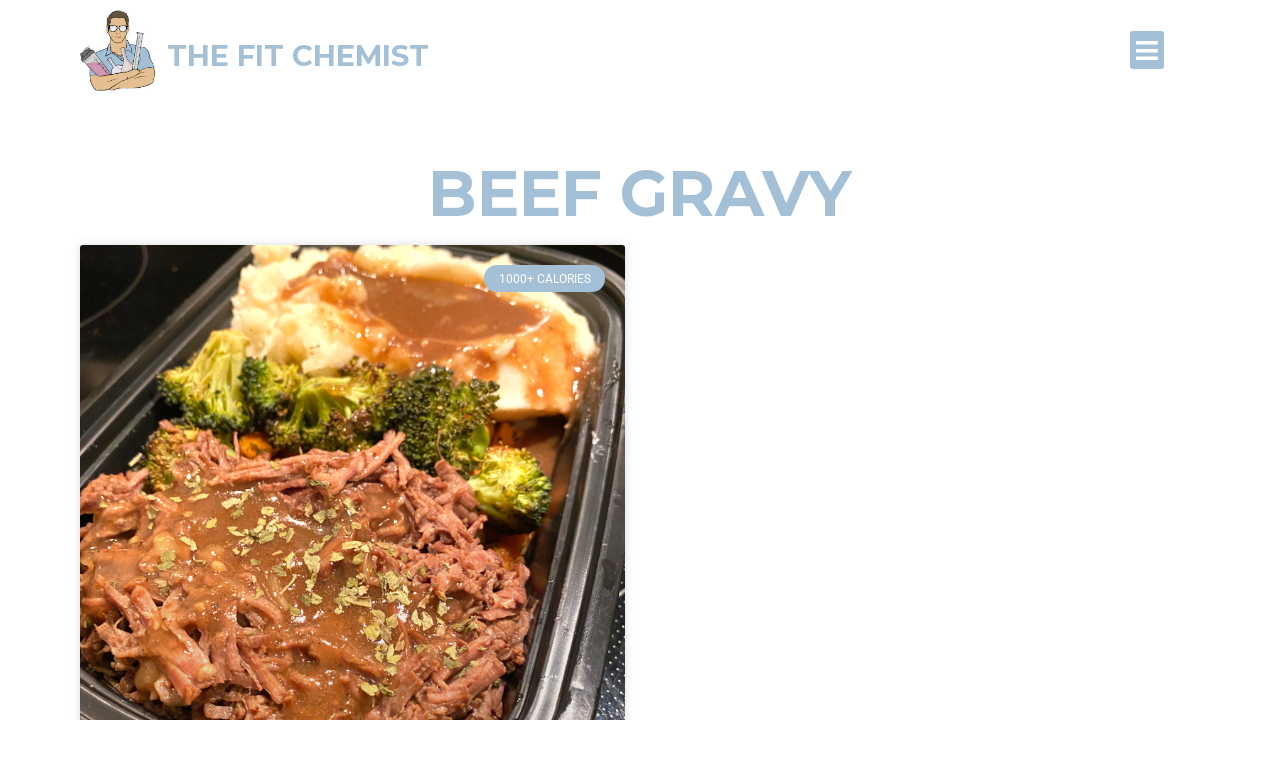

--- FILE ---
content_type: text/css
request_url: https://thefitchemist.com/wp-content/uploads/elementor/css/post-15.css?ver=1680028111
body_size: 177
content:
.elementor-kit-15{--e-global-color-primary:#6EC1E4;--e-global-color-secondary:#54595F;--e-global-color-text:#7A7A7A;--e-global-color-accent:#61CE70;--e-global-color-416fd705:#4054B2;--e-global-color-e87e86e:#23A455;--e-global-color-1b771729:#000;--e-global-color-2b520257:#FFF;--e-global-color-73a04750:RGBA(190, 172, 172, 0.45);--e-global-color-3d843402:RGBA(190, 184, 185, 0.96);--e-global-color-7c6a3a71:RGBA(184, 174, 174, 0.45);--e-global-color-3e614869:RGBA(199, 198, 198, 0.45);--e-global-color-1f331100:#A4C0D6;--e-global-color-6b4fb645:RGBA(233, 233, 233, 0.45);--e-global-typography-primary-font-family:"Roboto";--e-global-typography-primary-font-weight:600;--e-global-typography-secondary-font-family:"Roboto Slab";--e-global-typography-secondary-font-weight:400;--e-global-typography-text-font-family:"Roboto";--e-global-typography-text-font-weight:400;--e-global-typography-accent-font-family:"Roboto";--e-global-typography-accent-font-weight:500;font-family:"Roboto", Sans-serif;}.elementor-section.elementor-section-boxed > .elementor-container{max-width:1140px;}.e-con{--container-max-width:1140px;}{}h1.entry-title{display:var(--page-title-display);}.elementor-kit-15 e-page-transition{background-color:#FFBC7D;}@media(max-width:1024px){.elementor-section.elementor-section-boxed > .elementor-container{max-width:1024px;}.e-con{--container-max-width:1024px;}}@media(max-width:767px){.elementor-section.elementor-section-boxed > .elementor-container{max-width:767px;}.e-con{--container-max-width:767px;}}

--- FILE ---
content_type: text/css
request_url: https://thefitchemist.com/wp-content/uploads/elementor/css/post-751.css?ver=1680028112
body_size: 886
content:
.elementor-751 .elementor-element.elementor-element-353cee1:not(.elementor-motion-effects-element-type-background), .elementor-751 .elementor-element.elementor-element-353cee1 > .elementor-motion-effects-container > .elementor-motion-effects-layer{background-color:#FFFFFF;}.elementor-751 .elementor-element.elementor-element-353cee1 > .elementor-background-overlay{background-color:#FFFFFF;opacity:0.5;transition:background 0.3s, border-radius 0.3s, opacity 0.3s;}.elementor-751 .elementor-element.elementor-element-353cee1{box-shadow:0px 0px 19px 0px rgba(0, 0, 0, 0.1);transition:background 0.3s, border 0.3s, border-radius 0.3s, box-shadow 0.3s;}.elementor-751 .elementor-element.elementor-element-5a155cc{text-align:left;top:16px;}.elementor-751 .elementor-element.elementor-element-5a155cc .elementor-heading-title{color:#A4C0D6;}.elementor-751 .elementor-element.elementor-element-5a155cc > .elementor-widget-container{padding:020px 0px 0px 0px;}body:not(.rtl) .elementor-751 .elementor-element.elementor-element-5a155cc{left:1px;}body.rtl .elementor-751 .elementor-element.elementor-element-5a155cc{right:1px;}.elementor-bc-flex-widget .elementor-751 .elementor-element.elementor-element-246c416.elementor-column .elementor-column-wrap{align-items:center;}.elementor-751 .elementor-element.elementor-element-246c416.elementor-column.elementor-element[data-element_type="column"] > .elementor-column-wrap.elementor-element-populated > .elementor-widget-wrap{align-content:center;align-items:center;}.elementor-751 .elementor-element.elementor-element-246c416 > .elementor-column-wrap > .elementor-widget-wrap > .elementor-widget:not(.elementor-widget__width-auto):not(.elementor-widget__width-initial):not(:last-child):not(.elementor-absolute){margin-bottom:20px;}.elementor-751 .elementor-element.elementor-element-246c416 .elementor-element-populated .elementor-heading-title{color:#A4C0D6;}.elementor-751 .elementor-element.elementor-element-246c416 > .elementor-element-populated{color:#A4C0D6;text-align:center;}.elementor-751 .elementor-element.elementor-element-246c416 .elementor-element-populated a:hover{color:rgba(190, 184, 185, 0.96);}.elementor-751 .elementor-element.elementor-element-241799b .elementor-menu-toggle{margin-left:auto;background-color:#A4C0D6;}.elementor-751 .elementor-element.elementor-element-241799b .elementor-nav-menu--dropdown a, .elementor-751 .elementor-element.elementor-element-241799b .elementor-menu-toggle{color:#A4C0D6;}.elementor-751 .elementor-element.elementor-element-241799b .elementor-nav-menu--dropdown{background-color:#FFFFFF;border-radius:14px 14px 14px 14px;}.elementor-751 .elementor-element.elementor-element-241799b .elementor-nav-menu--dropdown a:hover,
					.elementor-751 .elementor-element.elementor-element-241799b .elementor-nav-menu--dropdown a.elementor-item-active,
					.elementor-751 .elementor-element.elementor-element-241799b .elementor-nav-menu--dropdown a.highlighted,
					.elementor-751 .elementor-element.elementor-element-241799b .elementor-menu-toggle:hover{color:#242424;}.elementor-751 .elementor-element.elementor-element-241799b .elementor-nav-menu--dropdown a:hover,
					.elementor-751 .elementor-element.elementor-element-241799b .elementor-nav-menu--dropdown a.elementor-item-active,
					.elementor-751 .elementor-element.elementor-element-241799b .elementor-nav-menu--dropdown a.highlighted{background-color:#EDEDED;}.elementor-751 .elementor-element.elementor-element-241799b .elementor-nav-menu--dropdown .elementor-item, .elementor-751 .elementor-element.elementor-element-241799b .elementor-nav-menu--dropdown  .elementor-sub-item{font-size:17px;font-weight:700;word-spacing:0.1em;}.elementor-751 .elementor-element.elementor-element-241799b .elementor-nav-menu--dropdown li:first-child a{border-top-left-radius:14px;border-top-right-radius:14px;}.elementor-751 .elementor-element.elementor-element-241799b .elementor-nav-menu--dropdown li:last-child a{border-bottom-right-radius:14px;border-bottom-left-radius:14px;}.elementor-751 .elementor-element.elementor-element-241799b .elementor-nav-menu--main .elementor-nav-menu--dropdown, .elementor-751 .elementor-element.elementor-element-241799b .elementor-nav-menu__container.elementor-nav-menu--dropdown{box-shadow:0px 0px 21px 0px rgba(0, 0, 0, 0.07);}.elementor-751 .elementor-element.elementor-element-241799b .elementor-nav-menu--dropdown a{padding-left:26px;padding-right:26px;padding-top:15px;padding-bottom:15px;}.elementor-751 .elementor-element.elementor-element-241799b .elementor-nav-menu--dropdown li:not(:last-child){border-style:solid;border-color:#02010117;border-bottom-width:0.5px;}.elementor-751 .elementor-element.elementor-element-241799b .elementor-nav-menu--main > .elementor-nav-menu > li > .elementor-nav-menu--dropdown, .elementor-751 .elementor-element.elementor-element-241799b .elementor-nav-menu__container.elementor-nav-menu--dropdown{margin-top:3px !important;}.elementor-751 .elementor-element.elementor-element-241799b div.elementor-menu-toggle{color:#FFFFFF;}.elementor-751 .elementor-element.elementor-element-241799b div.elementor-menu-toggle svg{fill:#FFFFFF;}.elementor-751 .elementor-element.elementor-element-241799b div.elementor-menu-toggle:hover{color:#A4C0D6;}.elementor-751 .elementor-element.elementor-element-241799b div.elementor-menu-toggle:hover svg{fill:#A4C0D6;}.elementor-751 .elementor-element.elementor-element-241799b .elementor-menu-toggle:hover{background-color:rgba(199, 198, 198, 0.45);}.elementor-751 .elementor-element.elementor-element-241799b{--nav-menu-icon-size:25px;width:58%;max-width:58%;top:31%;}body:not(.rtl) .elementor-751 .elementor-element.elementor-element-241799b{left:36%;}body.rtl .elementor-751 .elementor-element.elementor-element-241799b{right:36%;}@media(min-width:768px){.elementor-751 .elementor-element.elementor-element-590a292{width:8.39%;}.elementor-751 .elementor-element.elementor-element-8700873{width:29.951%;}.elementor-751 .elementor-element.elementor-element-246c416{width:61.323%;}}@media(max-width:1024px) and (min-width:768px){.elementor-751 .elementor-element.elementor-element-590a292{width:15%;}.elementor-751 .elementor-element.elementor-element-8700873{width:37%;}.elementor-751 .elementor-element.elementor-element-246c416{width:48%;}}@media(max-width:1024px){.elementor-751 .elementor-element.elementor-element-5a155cc{text-align:center;}.elementor-751 .elementor-element.elementor-element-5a155cc > .elementor-widget-container{padding:015% 0% 0% 0%;}.elementor-bc-flex-widget .elementor-751 .elementor-element.elementor-element-246c416.elementor-column .elementor-column-wrap{align-items:center;}.elementor-751 .elementor-element.elementor-element-246c416.elementor-column.elementor-element[data-element_type="column"] > .elementor-column-wrap.elementor-element-populated > .elementor-widget-wrap{align-content:center;align-items:center;}.elementor-751 .elementor-element.elementor-element-241799b .elementor-nav-menu--dropdown a{padding-left:24px;padding-right:24px;padding-top:16px;padding-bottom:16px;}.elementor-751 .elementor-element.elementor-element-241799b .elementor-nav-menu--main > .elementor-nav-menu > li > .elementor-nav-menu--dropdown, .elementor-751 .elementor-element.elementor-element-241799b .elementor-nav-menu__container.elementor-nav-menu--dropdown{margin-top:3px !important;}.elementor-751 .elementor-element.elementor-element-241799b > .elementor-widget-container{padding:06% 0% 0% 080%;}.elementor-751 .elementor-element.elementor-element-241799b{width:547px;max-width:547px;top:19%;}body:not(.rtl) .elementor-751 .elementor-element.elementor-element-241799b{left:-66%;}body.rtl .elementor-751 .elementor-element.elementor-element-241799b{right:-66%;}}@media(max-width:767px){.elementor-751 .elementor-element.elementor-element-5a155cc > .elementor-widget-container{padding:0px 0px 0px 0px;}body:not(.rtl) .elementor-751 .elementor-element.elementor-element-5a155cc{left:-7%;}body.rtl .elementor-751 .elementor-element.elementor-element-5a155cc{right:-7%;}.elementor-751 .elementor-element.elementor-element-5a155cc{top:1%;}.elementor-751 .elementor-element.elementor-element-241799b > .elementor-widget-container{margin:0% 0% 0% 0%;padding:0px 0px 0px 0px;}.elementor-751 .elementor-element.elementor-element-241799b{width:213px;max-width:213px;top:-101%;}body:not(.rtl) .elementor-751 .elementor-element.elementor-element-241799b{left:37%;}body.rtl .elementor-751 .elementor-element.elementor-element-241799b{right:37%;}}

--- FILE ---
content_type: text/css
request_url: https://thefitchemist.com/wp-content/uploads/elementor/css/post-887.css?ver=1680036878
body_size: 479
content:
.elementor-887 .elementor-element.elementor-element-5c34b030:not(.elementor-motion-effects-element-type-background), .elementor-887 .elementor-element.elementor-element-5c34b030 > .elementor-motion-effects-container > .elementor-motion-effects-layer{background-color:#FFFFFF;}.elementor-887 .elementor-element.elementor-element-5c34b030{transition:background 0.3s, border 0.3s, border-radius 0.3s, box-shadow 0.3s;padding:050px 0px 20px 0px;}.elementor-887 .elementor-element.elementor-element-5c34b030 > .elementor-background-overlay{transition:background 0.3s, border-radius 0.3s, opacity 0.3s;}.elementor-887 .elementor-element.elementor-element-df3d4e5 > .elementor-element-populated{margin:0px 0px 0px 0px;--e-column-margin-right:0px;--e-column-margin-left:0px;}.elementor-887 .elementor-element.elementor-element-df3d4e5 > .elementor-element-populated > .elementor-widget-wrap{padding:0px 0px 0px 0px;}.elementor-887 .elementor-element.elementor-element-32b64a3{text-align:center;}.elementor-887 .elementor-element.elementor-element-32b64a3 .elementor-heading-title{color:#A4C0D6;}.elementor-887 .elementor-element.elementor-element-3244c96d .elementor-posts-container .elementor-post__thumbnail{padding-bottom:calc( 0.7 * 100% );}.elementor-887 .elementor-element.elementor-element-3244c96d:after{content:"0.7";}.elementor-887 .elementor-element.elementor-element-3244c96d .elementor-post__meta-data span + span:before{content:"•";}.elementor-887 .elementor-element.elementor-element-3244c96d{--grid-column-gap:30px;--grid-row-gap:35px;}.elementor-887 .elementor-element.elementor-element-3244c96d .elementor-post__card{background-color:#ffffff;}.elementor-887 .elementor-element.elementor-element-3244c96d .elementor-post__text{margin-top:20px;}.elementor-887 .elementor-element.elementor-element-3244c96d .elementor-post__thumbnail img{filter:brightness( 120% ) contrast( 100% ) saturate( 100% ) blur( 0px ) hue-rotate( 0deg );}.elementor-887 .elementor-element.elementor-element-3244c96d .elementor-post__badge{right:0;}.elementor-887 .elementor-element.elementor-element-3244c96d .elementor-post__card .elementor-post__badge{background-color:#A4C0D6;color:#ffffff;margin:20px;}.elementor-887 .elementor-element.elementor-element-3244c96d .elementor-post__title, .elementor-887 .elementor-element.elementor-element-3244c96d .elementor-post__title a{color:#000000;}.elementor-887 .elementor-element.elementor-element-3244c96d .elementor-post__meta-data{color:#000000;}.elementor-887 .elementor-element.elementor-element-3244c96d .elementor-post__read-more{color:#A4C0D6;}.elementor-887 .elementor-element.elementor-element-3244c96d .elementor-pagination{text-align:center;}.elementor-887 .elementor-element.elementor-element-3244c96d .elementor-pagination .page-numbers:not(.dots){color:#000000;}.elementor-887 .elementor-element.elementor-element-3244c96d .elementor-pagination a.page-numbers:hover{color:#00ce1b;}.elementor-887 .elementor-element.elementor-element-3244c96d .elementor-pagination .page-numbers.current{color:#00ce1b;}body:not(.rtl) .elementor-887 .elementor-element.elementor-element-3244c96d .elementor-pagination .page-numbers:not(:first-child){margin-left:calc( 10px/2 );}body:not(.rtl) .elementor-887 .elementor-element.elementor-element-3244c96d .elementor-pagination .page-numbers:not(:last-child){margin-right:calc( 10px/2 );}body.rtl .elementor-887 .elementor-element.elementor-element-3244c96d .elementor-pagination .page-numbers:not(:first-child){margin-right:calc( 10px/2 );}body.rtl .elementor-887 .elementor-element.elementor-element-3244c96d .elementor-pagination .page-numbers:not(:last-child){margin-left:calc( 10px/2 );}.elementor-887 .elementor-element.elementor-element-3244c96d .elementor-posts-nothing-found{color:rgba(0,206,27,0);}.elementor-887 .elementor-element.elementor-element-3244c96d > .elementor-widget-container{margin:0px 0px 0px 0px;}@media(max-width:1024px){.elementor-887 .elementor-element.elementor-element-5c34b030{padding:100px 25px 100px 25px;}.elementor-887 .elementor-element.elementor-element-df3d4e5 > .elementor-element-populated > .elementor-widget-wrap{padding:0px 0px 0px 0px;}}@media(max-width:767px){.elementor-887 .elementor-element.elementor-element-5c34b030{padding:50px 15px 50px 15px;}.elementor-887 .elementor-element.elementor-element-3244c96d .elementor-posts-container .elementor-post__thumbnail{padding-bottom:calc( 0.5 * 100% );}.elementor-887 .elementor-element.elementor-element-3244c96d:after{content:"0.5";}}